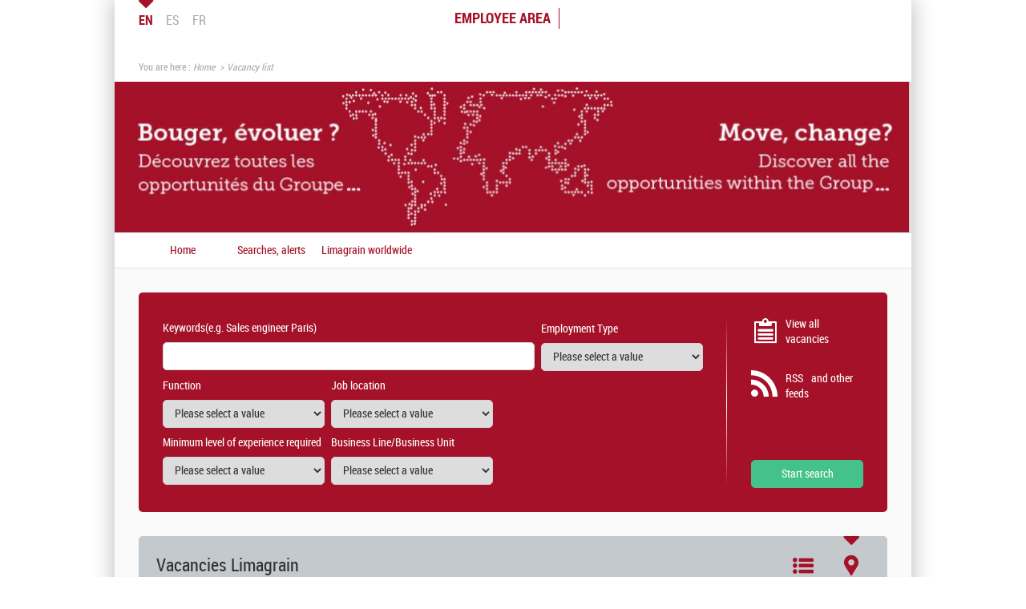

--- FILE ---
content_type: text/html; charset=utf-8
request_url: https://jobdesk.limagrain.com/job/list-of-all-jobs.aspx?page=22&LCID=2057&mode=map
body_size: 11630
content:


<!DOCTYPE html PUBLIC "-//W3C//DTD XHTML 1.0 Transitional//EN" "http://www.w3.org/TR/xhtml1/DTD/xhtml1-transitional.dtd">
<html xmlns="http://www.w3.org/1999/xhtml" xml:lang="en" lang="en">
<head><title>
	Limagrain - Search results(0 vacancies/1)-Display all
</title>
    
<link href="/DynamicContent/bundle/style/common?v=NoXU2lfn0w39HWGaYFG5V8eID9m88ZJ4mB0WpGImZ9I1" rel="stylesheet"/>
<link href="/DynamicContent/bundle/style/import?v=dJhPJTskVpiBnjnlzrDtKxDMbdpF8RksaRp-1wFLGfo1" rel="stylesheet"/>
<script src="/bundle/common?v=DgJG_njZ0xBWeT02eS8oL1KmixXlkvOzkDKMxjfe5V41"></script>

        <link rel="shortcut icon" type="image/x-icon" href="/DynamicContent/Images/Picto/favicon.ico" />
        <link rel="icon" type="image/x-icon" href="/DynamicContent/Images/Picto/favicon.ico" />
        <link rel="icon" type="image/png" href="/DynamicContent/Images/Picto/mobile-icon.png"/>
        <link rel="apple-touch-icon" href="/DynamicContent/Images/Picto/mobile-icon.png" />
        <noscript>
            <link href="/DynamicContent/bundle/style/nojs?v=" rel="stylesheet"/>

        </noscript>
    
    
    <script src="/bundle/ImprovedHtmlJs/OfferList?v=Cuh6K-X_CIAWuqlokgbn6wEvd2_JR-4o6Nd7k9T8Ygs1"></script>


<meta http-equiv="Content-Type" content="text/html; charset=UTF-8" /><meta name="viewport" content="width=device-width, initial-scale=1.0" /><script src="/bundle/ImprovedHtmlJs/common?v=UNgyO2Gp7Dqa6vs63Enf7YxiJLMLz7Q6c_Um9FFDWdI1"></script>
<script type="text/javascript" data-id="cookies" data-product="fo_recruiting" src="/client/dist/talentsoft-cookies.iife.js"></script>
<script src="/client/dist/tscookies.815b12a28aab6935.js"></script>
</head>
<body id="ctl00_ctl00_bodyElement" class="mobile-break-point">
    <div id="pageLoader" class="loading-container" style="display: none;">
        <div class="ts-loader"></div>
    </div>
    <script type="text/javascript">
        if (typeof newrelic !== 'undefined') {
            newrelic.setPageViewName("/Pages/Offre/ListeOffre.aspx");
        }
    </script>
<div id="ctl00_ctl00_divContent" class="no-js-hook StructureMenuBas  Bandeau">
    
    
            <div id="global" class="ts-container">
            <div class="ts-burger-cta navigation-link"></div>
            <div class="ts-search-cta search-link"></div> 
            <div id="contener">
    
            <div id="header" class="ts-header">
                
                <a id="ancrehaut" name="ancrehaut"></a>
                
                <div class="ts-hero" id="bandeau">
        <img class="ts-hero__image imgBandeau" alt="" src="/Handlers/Image.ashx?imagetype=banner" />
</div>
                
                <div id="menulangue-panier" class="clearfix">
                    <!-- Language -->
                    
                    <!-- Language -->

                    <!-- Basket -->
                    
                    <!-- Basket -->

                    <!-- My Research -->
                    
                    <!-- My Research -->

                    <!-- Messages -->
                    
                    <!-- Messages -->
                </div>
                
                

                <!--
                    This ContentPlaceHolder *is* visible only if 'EnableImprovedHtmlJsHeader' feature *is* *enabled*,
                    otherwise we will display the default state/position of each element inside of this ContentPlaceholder
                -->
                
                    <div class="ts-header-row is-1">
                        <div class="ts-header__col">
                            <!-- Language -->
                                <div class="ts-language-menu" id="menulangue">
        <ul id="menu_langue_site" class="ts-language-menu__list menu-langue-site" title="Language">
                    <li class="ts-list__item is-active langue-active" title="Language selected: English (UK)">EN</li>
                    <li class="ts-list__item">
                        <a class="ts-list__link" title="Elija el idioma del sitio: Espa&#241;ol" lang="es" href="/job/list-of-all-jobs.aspx?LCID=3082">ES</a>
                    </li>
                    <li class="ts-list__item">
                        <a class="ts-list__link" title="Choisissez&#160;la&#160;langue&#160;du&#160;site : Fran&#231;ais" lang="fr" href="/offre-de-emploi/liste-toutes-offres.aspx?LCID=1036">FR</a>
                    </li>
        </ul>
    </div>

                            <!-- Language -->

                            <!-- Logo -->
                            <div class="ts-header__logo-wrapper">
                                
                            </div>
                            <!-- Logo -->

                            
                                <div class="ts-header__social-media" id="NewDivMenuSocial" style="display:none">
                                    <h2 class="titreh1">
                                        Follow us
                                    </h2>
                                    <ul>
                                        
                                    </ul>
                                </div>
                            
                        </div>

                        <ul class="ts-menu__navigation" id="menu_site_carriere">
    <li id="liAccueil" class="">
            <a href="/accueil.aspx?LCID=2057" accesskey="1" id="lnkAccueil">
                Home
            </a>
    </li>
            <li id="liAlerte" class="">
                <a href="/my-account/my-subscription.aspx#ancrecontenu" id="lnkAlerte">
                    Searches, alerts
                </a>
        </li>
                        <li id="liGoogleMapsOffers">
            <a href="/job/list-of-all-jobs.aspx?all=1&amp;mode=map" id="lnkGoogleMapsOffers">
                Limagrain worldwide
            </a>
        </li>
    
</ul>


                        <!-- Account-Register/Login -->
                        <div class="ts-auth-panel" id="espacecandidat">
    <div class="ts-auth-panel__empty-block" id="bloc_espace_haut">
        &nbsp;
    </div>
    <div id="bloc_espace_fond">
<div class="ts-auth-panel__container espace_nonlogue" id="espace_nonlogue">
    <img class="ts-auth-panel__image right" id="ImgConnexion" src="/DynamicContent/Images/Picto/picto_connexion.gif" alt="" />
    <h2 class="ts-auth-panel__title titreh1">
        <span class="masquer">Log in</span>
        Employee Area
    </h2>
    <h3 class="ts-auth-panel__subtitle alreadyHaveAccount" id="h3Title">
        To connect, use your windows login (e.g : firstname.name) and password.<br/>
If it does not work, please send an email to 
<a href="mailto:jobdesk@limagrain.com" title="jobdesk@limagrain.com">jobdesk@limagrain.com</a><br/>
    </h3>
    </div>
    </div>
    <div class="ts-auth-panel__empty-block" id="bloc_espace_bas">
        &nbsp;
    </div>
</div>

                        <!-- Account-Register/Login -->
                    </div>

                    <div class="ts-header-row is-2">
                        <!-- Breadcrumbs -->
                            <div class="ts-breadcrumbs" id="filariane">
        <p class="ts-breadcrumbs__container">
            You are here&nbsp;:&nbsp;
            <span class="ts-breadcrumbs__content" id="smp">
                <a href="#smp_SkipLink" title="Follow breadcrumb trail" tabindex="-1"></a>
                

    <span class="ts-breadcrumbs__item ts-site-map-tree__title">
                <a href="/homepage.aspx" title="Home" class="ts-breadcrumbs__link currentNodeLink">Home</a>
    </span>
         &nbsp;&rsaquo;&nbsp; 

    <span class="ts-breadcrumbs__item ts-site-map-leaf__title textsouligne-filariane">
        Vacancy list
    </span>

                <a id="smp_SkipLink"></a>
            </span>
        </p>
    </div>

                        <!-- Breadcrumbs -->

                        <div class="ts-my-shortcuts">
                            <!-- Messages -->
                            
                            <!-- Messages -->

                            <!-- My Research -->
                            
                            <!-- My Research -->

                            <!-- Basket -->
                            
                            <!-- Basket -->
                        </div>
                    </div>

                    <!-- Logo -->
                    <div class="ts-header__logo-wrapper is-mobile-header">
                        <div class="logo__burger navigation-link">
                            <i class="icon icon-menu"></i>
                            <i class="icon icon-delete"></i>
                        </div>
                        
                        <div class="logo__search search-link">
                            <i class="icon icon-search"></i>
                        </div> 
                    </div>
                    <!-- Logo -->
                

            </div>
            <div id="wrapper" class="ts-body">
                
                    <div id="colG">
                        

                        <div class="ts-menu" id="menu-fo">
                            
                            <h2 class="ts-menu__title ts-menu-title--navigation titreh1">
                                <span class="masquer">Menu </span>
                                Careers website
                                <span id="ctl00_ctl00_LeftColumnPlaceHolder_menu_fo_titre3" class="masquer"> Limagrain</span>
                            </h2>
                            <ul class="ts-menu__navigation" id="menu_site_carriere">
    <li id="liAccueil" class="">
            <a href="/accueil.aspx?LCID=2057" accesskey="1" id="lnkAccueil">
                Home
            </a>
    </li>
            <li id="liAlerte" class="">
                <a href="/my-account/my-subscription.aspx#ancrecontenu" id="lnkAlerte">
                    Searches, alerts
                </a>
        </li>
                        <li id="liGoogleMapsOffers">
            <a href="/job/list-of-all-jobs.aspx?all=1&amp;mode=map" id="lnkGoogleMapsOffers">
                Limagrain worldwide
            </a>
        </li>
    
</ul>

                        </div>
                        <!-- Account-Register/Login -->
                        
                        <!-- Account-Register/Login -->
                        <div id="dvPub" class="ts-diapPub pub">
    <div id="bt_diapo" class="ts-diapPub-buttons">
        <div class="ts-diapPub-buttons-stop stop">
            <img id="imgPause" title="Pause: Stop slideshow" alt="Pause" src="/DynamicContent/Images/Bouton/BT_pause.jpg" class="ts-diapPub-buttons-stop__img"/>
        </div>
        <div class="ts-diapPub-buttons-start start">
            <img id="imgLecture" title="Play: Run slideshow" alt="Read" src="/DynamicContent/Images/Bouton/BT_lecture.jpg" class="ts-diapPub-buttons-start__img"/>
        </div>
    </div>
    <div id="img_diapo" class="ts-diapPub-images">
            <img class="border PubSize" alt="" src="/DynamicContent/Images/Pub/IMG_pub.jpg" class="ts-diapPub-images__img"/>
            <img class="border PubSize" alt="" src="/DynamicContent/Images/Pub/IMG_pub1.jpg" class="ts-diapPub-images__img"/>
            <img class="border PubSize" alt="" src="/DynamicContent/Images/Pub/IMG_pub2.jpg" class="ts-diapPub-images__img"/>
            <img class="border PubSize" alt="" src="/DynamicContent/Images/Pub/IMG_pub3.jpg" class="ts-diapPub-images__img"/>
    </div>
</div>

<script type="text/javascript">
    $(document).ready(function () {
        $("#img_diapo").mbScrollable({
            width: 292,
            elementsInPage: 1,
            elementMargin: 3,
            height: 180,
            controls: "#bt_diapo",
            slideTimer: 600,
            autoscroll: true,
            scrollTimer: 6000
        });
    });
</script>

                    </div>
                
                <div id="colD" class="ts-content">
                    

                    <form name="aspnetForm" method="post" action="./list-of-all-jobs.aspx?page=22&amp;LCID=2057&amp;mode=map" id="aspnetForm">
<div>
<input type="hidden" name="__VIEWSTATE" id="__VIEWSTATE" value="O91Cn050JLiCo0x74mb5vBMKbH5GL5MtefLAB2V68iQp8541bht82oNxTw282bRgnTzYCb5POobQYdQqFUWcpB5nKas=" />
</div>


<script type="text/javascript">
//<![CDATA[
var multiSelectConfiguration  = {
    AndMoreValue: 'and {0} more...',
    MaxDisplayableItems: 3
};//]]>
</script>

<script src="https://maps.googleapis.com/maps/api/js?key=AIzaSyAhL9WUWE2yK4aYnKQGlaE8be6e_9grHxQ&amp;sensor=false&amp;libraries=" type="text/javascript"></script>
<script src="../Assets/js/markerclusterer.min.js" type="text/javascript"></script>
<script src="/WebResource.axd?d=YIRvffrbVG8e9AoTDCsEFKAJQAZ6tlUDgluP_mNZ8K_oaZr0rDBk37opVxqGgIZiCSULfBreK5NJa8zhGeTS3LfS-LSg892e0aKOXmlbt0elMGpJHFSOzu4LqA8O9-nLiWMQTvqnvt8rpVtYPKv6dvolSSY1&amp;t=635615128400000000" type="text/javascript"></script>
<script src="/WebResource.axd?d=b5Yq6C46TzRvbn3tSPuXiuVHAamAE0gArUxEp5W83C1rSYE0amFGA7qbj20Kuv04QkZ9egiLAhKVVOp4MhbYXCTkD15Y5fffQaGHvon3cWPz0aFOq2zL_Xz6ZbIaqH3p4FTrw9O8HdfZHMJfY_wZKVccOpB_gbvAwT0Wf2FvaqafuCbk0&amp;t=635615128400000000" type="text/javascript"></script>
<script src="/WebResource.axd?d=-nkIpWqMZHCf9XJZP_hD8mEVN2cVXhdiwyp9y-nvK4E8Twy4WkCLArQaUL8PuCX3LLqOpJ2qcI144fH21u34WZN8u5jZOojKbx-zGEjReQEueaVrsUfXtt2BW5a4m5wvXHam9_d2re-rcmp0jD4SGClkXzo1&amp;t=635615128400000000" type="text/javascript"></script>
<script src="/WebResource.axd?d=Bb-h_RghnuJtUIWGmiahDpXzYcvSjJhneD2YPtosKcWBigY1esX9R0rl9iisTJzO3m7wlcAiqHv3GTTQBKIqWX2WHRghZg3WxIKJ08r1lQHPC81v4d1c4mrIu6U2lcopSGmfQpHEnDnj0PH4Yjw2LhiaABc1&amp;t=635615128400000000" type="text/javascript"></script>
<div>

	<input type="hidden" name="__VIEWSTATEGENERATOR" id="__VIEWSTATEGENERATOR" value="CBA867DE" />
	<input type="hidden" name="__EVENTTARGET" id="__EVENTTARGET" value="" />
	<input type="hidden" name="__EVENTARGUMENT" id="__EVENTARGUMENT" value="" />
	<input type="hidden" name="__EVENTVALIDATION" id="__EVENTVALIDATION" value="/0WBH9HYET52D4fN6yNuysJ2K3Hz1KjOHsRFPCPbBBC1rskNpMdzMGPyLLerRUK84Pn7cGJ4AaxiOSNBadR9Ndj6rzJuDo6jd6jiQGAqevvnefL2HtK6VfdixG60sMA64v6VQAYucv3xiOzHkKklGK/toU32NuTOzqOQ9WFilQie5cK1I7KXs3CKFcUQEI2CevYMGRRn3r7JRVE8ON4xiUrDwUS/NriwrDAqxDXWMb0Z2fCJjlSGLrsherK8awMJ9kFMWg==" />
</div><div id="div_moteur" class="ts-search-engine-form">
    <div id="moteur">
        <a id="ancremoteur" name="ancremoteur"></a>
        <fieldset class="fieldset_sansborder">
            <legend class="ts-search-engine-form__title masquer">
                Limagrain vacancy search engine
            </legend>
            <div id="ctl00_ctl00_moteurRapideOffre_Panel1" class=" backgroundMoteur" onkeypress="javascript:return WebForm_FireDefaultButton(event, &#39;ctl00_ctl00_moteurRapideOffre_BT_recherche&#39;)">
	
                <img id="ctl00_ctl00_moteurRapideOffre_imgBackgroundMoteur" class="ts-search-engine-form__image" src="/DynamicContent/Images/Design/BG_moteur.gif" alt="" />
                <div class="ts-search-engine-form__content contentMoteur">

                    <div id="ctl00_ctl00_moteurRapideOffre_moteuravance" class="ts-search-engine-form__controls">
		<div class="ts-form-group-row maxPerCentWidth clearfix marginbottom5">
        <div id="Critere_Keywords" class="left">
            <label for="ctl00_ctl00_moteurRapideOffre_ctl00_OfferCriteria_Keywords" id="ctl00_ctl00_moteurRapideOffre_ctl00_lblCritere1" class="keyword clearfix"><span class="gras">Keywords</span><span class="exemple">(e.g. Sales engineer Paris)</span><input name="ctl00$ctl00$moteurRapideOffre$ctl00$OfferCriteria_Keywords" type="text" maxlength="100" size="40" id="ctl00_ctl00_moteurRapideOffre_ctl00_OfferCriteria_Keywords" /></label>
        </div>
        <div id="Critere_Contract" class="left">
            <label for="ctl00_ctl00_moteurRapideOffre_ctl00_EngineCriteriaCollection_Contract" id="ctl00_ctl00_moteurRapideOffre_ctl00_lblCritere2" class="ts-form-group ts-form-group--vertical"><span class="gras">Employment Type</span><select id="ctl00_ctl00_moteurRapideOffre_ctl00_EngineCriteriaCollection_Contract" name="ctl00$ctl00$moteurRapideOffre$ctl00$EngineCriteriaCollection$Contract"><option value="0">Please select a value</option></select></label>
        </div>
    </div>
<div class="ts-form-group-row maxPerCentWidth clearfix marginbottom5">
        <div id="Critere_PrimaryProfile" class="left">
            <label for="ctl00_ctl00_moteurRapideOffre_ctl01_OfferCriteria_PrimaryProfile" id="ctl00_ctl00_moteurRapideOffre_ctl01_lblCritere1" class="ts-form-group ts-form-group--vertical"><span class="gras">Function</span><select id="ctl00_ctl00_moteurRapideOffre_ctl01_OfferCriteria_PrimaryProfile" name="ctl00$ctl00$moteurRapideOffre$ctl01$OfferCriteria$PrimaryProfile"><option value="0">Please select a value</option></select></label>
        </div>
        <div id="Critere_Location_GeographicalAreaCollection" class="left">
            <label for="ctl00_ctl00_moteurRapideOffre_ctl01_OfferCriteria_Location_GeographicalAreaCollection" id="ctl00_ctl00_moteurRapideOffre_ctl01_lblCritere2" class="ts-form-group ts-form-group--vertical"><span class="gras">Job location</span><select id="ctl00_ctl00_moteurRapideOffre_ctl01_OfferCriteria_Location_GeographicalAreaCollection" name="ctl00$ctl00$moteurRapideOffre$ctl01$OfferCriteria$Location$GeographicalAreaCollection"><option value="0">Please select a value</option></select></label>
        </div>
    </div>
<div class="ts-form-group-row maxPerCentWidth clearfix marginbottom5">
        <div id="Critere_ExperienceLevel" class="left">
            <label for="ctl00_ctl00_moteurRapideOffre_ctl02_EngineCriteriaCollection_ExperienceLevel" id="ctl00_ctl00_moteurRapideOffre_ctl02_lblCritere1" class="ts-form-group ts-form-group--vertical"><span class="gras">Minimum level of experience required</span><select name="ctl00$ctl00$moteurRapideOffre$ctl02$EngineCriteriaCollection_ExperienceLevel" id="ctl00_ctl00_moteurRapideOffre_ctl02_EngineCriteriaCollection_ExperienceLevel">
			<option selected="selected" value="0">Please select a value</option>

		</select></label>
        </div>
        <div id="Critere_ProfessionalCategory" class="left">
            <label for="ctl00_ctl00_moteurRapideOffre_ctl02_EngineCriteriaCollection_ProfessionalCategory" id="ctl00_ctl00_moteurRapideOffre_ctl02_lblCritere2" class="ts-form-group ts-form-group--vertical"><span class="gras">Business Line/Business Unit </span><select id="ctl00_ctl00_moteurRapideOffre_ctl02_EngineCriteriaCollection_ProfessionalCategory" name="ctl00$ctl00$moteurRapideOffre$ctl02$EngineCriteriaCollection$ProfessionalCategory"><option value="0">Please select a value</option></select></label>
        </div>
    </div>

	</div>

                    <div class="ts-search-engine-form__cta maxPerCentWidth clearfix">
                        <div class="offres">
                            <a id="ctl00_ctl00_moteurRapideOffre_lnkAllOffers" class="ts-search-engine-form__vacancies-cta" href="/job/list-of-all-jobs.aspx?all=1&amp;mode=map">View all vacancies</a>
                        </div>
                        <div id="ctl00_ctl00_moteurRapideOffre_Cont_Lnk_RSS" class="flux ">
                            <a id="ctl00_ctl00_moteurRapideOffre_lienRss" class="ts-search-engine-form__rss-cta" href="/job/all-rss-feeds.aspx">RSS <abbr title="Really Simple Syndication" lang="en"></abbr> and other feeds</a>
                        </div>
                        <div class="recherche ">
                            <input type="submit" name="ctl00$ctl00$moteurRapideOffre$BT_recherche" value="Start search" id="ctl00_ctl00_moteurRapideOffre_BT_recherche" class="ts-search-engine-form__button ts-button ts-button--success btnrecherche" />
                        </div>
                    </div>
                </div>
            
</div>
        </fieldset>
    </div>
</div>

                        <a id="ancrecontenu" name="ancrecontenu"></a>
                        <div id="divJsCookieError">
</div>

<script type="text/javascript">
    (function ($) {
        $(function () {
            Cookies.set('rflex_cookie', '1', { path: '/', sameSite: 'None', secure: true });
            var divJsCookie = $("#divJsCookieError");
            $.ajax({
                url: '/Handlers/CookieTest.ashx',
                statusCode: {
                    200: function () {
                        divJsCookie.hide();
                    },
                    202: function () {
                        divJsCookie.addClass("erreur");
                        divJsCookie.append("<table><tr><td valign='top'><img alt='Error' src='/DynamicContent/Images/Picto/picto_erreur.gif' /></td><td><ul><li>In order to browse this website, you must enable cookies in your browser.<br /><b>Internet Explorer</b><br />Go to Tools/Internet Options/Confidentiality/Select accept cookies.<br />For more information : <a target=\"_blank\" href=\"http://windows.microsoft.com/fr-FR/windows7/How-to-manage-cookies-in-Internet-Explorer-9\">Cookie management in Internet Explorer 9</a><br /><b>Firefox</b><br />Go to Tools/Options/Privacy, select personal settings for browser history and accept cookies.<br />For more information: <a target=\"_blank\" href=\"http://support.mozilla.org/fr/kb/Activer%20et%20d%C3%A9sactiver%20les%20cookies\">Firefox Help – Activate and deactivate cookies</a><br /><b>Chrome</b><br />Go to Tools/Settings/Select advanced settings/Content settings. Allow local data storage (recommended).<br />For more information : <a target=\"_blank\" href=\"http://support.google.com/chrome/bin/answer.py?hl=fr&answer=95647\">Chrome – Manage cookies</a><br /><b>Safari</b><br />Go to Tools/Preferences/Confidentiality. In Block cookies choose Never.<br />For more information : <a target=\"_blank\" href=\"http://support.apple.com/kb/HT1677?viewlocale=fr_FR\">iOS – Safari Web settings</a>)</li></ul></td></tr></table>");
                        divJsCookie.show();

                        var btnConnexionBox = $("#btnConnexion");
                        btnConnexionBox.disabled = true;
                        btnConnexionBox.attr('title', 'Please activate cookies in your web browser in order to continue');

                        if (typeof (disableCreateAccountBtn) == 'function') {
                            disableCreateAccountBtn();
                        }
                        if (typeof (disableConnexionViaPageBtn) == 'function') {
                            disableConnexionViaPageBtn();
                        }
                    }
                }
            });
        });
    })(jQuery);
</script>
                        
    

                        <div data-val-headertext="&lt;img src=&quot;/DynamicContent/Images/Picto/picto_erreur.gif&quot; alt=&quot;Error&quot;/>" id="ctl00_ctl00_ctl07_defaultValidationSummary" class="ts-notification ts-notification--global ts-notification--info ts-notification--add-cross erreur clearfix" data-valsummary="true" style="color:Red;display:none;">

</div>
<div id="ctl00_ctl00_ctl07_divInformation" class="ts-notification ts-notification--global ts-notification--info ts-notification--add-cross info clearfix maxPerCentWidth" style="display:none;">
    <div class="verticalTop">
        <img id="ctl00_ctl00_ctl07_imgPictoInfo" src="/DynamicContent/Images/Picto/picto_info.gif" alt="Information" />
    </div>
    <div id="ctl00_ctl00_ctl07_ulInformation" class="ts-notification__txt widthinfo">
    </div>
</div>
                        <!-- Breadcrumbs -->
                    
                        <!-- Breadcrumbs -->

                        <div id="titrepages">
                            
    
    
	<h1 class="ts-title ts-title--primary">
	    Vacancies <span class="grisclair">Limagrain</span>
	</h1>


                        </div>
                        <div id="contenu">
                            <div id="contenu2" class="ts-loader ts-ol__loader">
                                
    
	

<div class="ts-ol-criterias" id="criteres">
    <h2 class="ts-ol-criterias__title styleh3">
        <span>Criteria selected: </span>
    </h2>
    <div id="ctl00_ctl00_corpsRoot_corps_AfficheMoteur_displayMode" class="ts-ol-criterias-display-mode searchResultDisplayMode">
        <div id="layerMode">
            
            
        </div>
        <div id="listMode">
            <input type="image" name="ctl00$ctl00$corpsRoot$corps$AfficheMoteur$btnList" id="ctl00_ctl00_corpsRoot_corps_AfficheMoteur_btnList" title="List" class="ts-ol-criterias-display-mode__image" src="/DynamicContent/Images/Bouton/BT_mode_list.png" alt="List" />
            <a id="ctl00_ctl00_corpsRoot_corps_AfficheMoteur_lkbList" title="List" class="ts-ol-criterias-display-mode-link ts-ol-criterias-display-mode-link__list" href="/job/list-of-all-jobs.aspx?page=22&amp;LCID=2057&amp;mode=list">List</a>
        </div>
        <div id="mapMode">
            <input type="image" name="ctl00$ctl00$corpsRoot$corps$AfficheMoteur$btnMap" id="ctl00_ctl00_corpsRoot_corps_AfficheMoteur_btnMap" title="Map" class="ts-ol-criterias-display-mode__image" src="/DynamicContent/Images/Bouton/BT_mode_map_focused.png" alt="Map" />
            <a id="ctl00_ctl00_corpsRoot_corps_AfficheMoteur_lkbMap" title="Map" class="ts-ol-criterias-display-mode-link ts-ol-criterias-display-mode-link__map ts-ol-criterias-display-mode-link--selected" onclick="togglePageLoader(true);" href="/job/list-of-all-jobs.aspx?page=22&amp;LCID=2057&amp;mode=map">Map</a>
        </div>
    </div>
    Display all

    <p class="ts-ol-criterias-more-less show-more-less">
        <a class="ts-ol-criterias-more-less__more show-more">See more criteria</a>
        <a class="ts-ol-criterias-more-less__less show-less">See fewer criteria</a>
    </p>

    
    <p id="ctl00_ctl00_corpsRoot_corps_AfficheMoteur_afficherUrlCritere" class="ts-ol-criterias-url paddingtop5 break-word">
        <a id="ctl00_ctl00_corpsRoot_corps_AfficheMoteur_linkOffer" class="ts-ol-criterias-url__button" href="/job/list-of-all-jobs.aspx?page=22&amp;LCID=2057&amp;mode=map&amp;showSearchUrl=1">&raquo;&nbsp;Display the search url</a>
        <br class="ts-ol-criterias-url__br"/>
        
    </p>
</div>

	
	<div class="ts-ol-container" id="listing-facette-contener">
		<div class="ts-ol-container-list-results" id="listing-resultat">
            <!-- Affiche la liste des offres non géo localisée en mode Carte. -->
            

            <!-- Affiche un texte quand la liste d'offres est vide. -->
            <div id="ctl00_ctl00_corpsRoot_corps_NoResult_NoResult">
	
    <div class="ts-ol-container-list-results-no-result listing-offres-sansresultat">
        <h2 class="ts-ol-container-list-results-no-result__title">
            No results
        </h2>
        <br />
        <p class="ts-ol-container-list-results-no-result__text">
            No vacancies match your search criteria. We suggest changing your criteria or viewing all the vacancies by clicking the "View all vacancies" link.
        </p>
    </div>

</div>


            
            <!-- utilisé pour stocker le contexte d'affichage de MapControl (position + zoom)
            dans des HiddenFields -->
            

<!--
    // Un contrôle caché dans la page dont le seul rôle est de stocker dans des HiddenFields l'état position/zoom d'un MapControl.
-->

<div style="height:0px">
<input type="hidden" name="ctl00$ctl00$corpsRoot$corps$HiddenMapControlState$txtLatitude" id="txtLatitude" /><br />
<input type="hidden" name="ctl00$ctl00$corpsRoot$corps$HiddenMapControlState$txtLongitude" id="txtLongitude" /><br />
<input type="hidden" name="ctl00$ctl00$corpsRoot$corps$HiddenMapControlState$txtZoom" id="txtZoom" /><br />
<script type="text/javascript">
    /**
     * Event handler for the map center value changes event.
     * @type {google.maps.map} map The google map object.
     */
    function hiddenMapControlState_mapCenterChanged(map) {
        var txtLatitude = document.getElementById('txtLatitude');
        txtLatitude.value = map.getCenter().lat();

        var txtLongitude = document.getElementById('txtLongitude');
        txtLongitude.value = map.getCenter().lng();
    }
    /**
     * Event handler for the map zoom value changes event.
     * @type {google.maps.map} map The google map object.
     */
    function hiddenMapControlState_mapZoomChanged(map) {
        var zoom = document.getElementById('txtZoom');
        zoom.value = map.getZoom();
    }
</script>
</div>


            
            <!-- Affiche le contrôle Google Map -->
            <div id="ctl00_ctl00_corpsRoot_corps_MapContainer" class="ts-ol-container-list-results__map-container ts-ol-container-list-results__map-container--no-result" style="background-color:White;border-color:Red;color:Red">
                <span id="ctl00_ctl00_corpsRoot_corps_Map" class="ts-ol-container-list-results__map" style="display:inline-block;background-color:White;height:400px;width:100%;"></span>
            </div>

		    
		</div>
        
		

<div class="ts-ol-container-fs ts-ol-container-fs--hidden" id="tri-facettes">
    <h2 class="ts-ol-container-fs__title">
        Refine search
    </h2>
    <p class="ts-ol-container-fs__description">
        Refine search by selecting suggested filters
    </p>
    <div class="ts-ol-container-fs__container" id="menu-tri-resultats">
        <div id="ctl00_ctl00_corpsRoot_corps_MoteurFacettes_GeneralFacet">
	<h3 class="ts-ol-container-fs-list__title normalSize"><span class="facette-titre">Industries/professions</span></h3><h3 class="ts-ol-container-fs-list__title normalSize"><span class="facette-titre">Employment Type</span></h3><h3 class="ts-ol-container-fs-list__title normalSize"><span class="facette-titre">Job location</span></h3><h3 class="ts-ol-container-fs-list__title normalSize"><span class="facette-titre">Business Line/Business Unit </span></h3>
</div>       
    </div>
</div>

	</div>
    


                            </div>
                        </div>
                    
<script type="text/javascript">
//<![CDATA[
var theForm = document.forms['aspnetForm'];
if (!theForm) {
    theForm = document.aspnetForm;
}
function __doPostBack(eventTarget, eventArgument) {
    if (!theForm.onsubmit || (theForm.onsubmit() != false)) {
        theForm.__EVENTTARGET.value = eventTarget;
        theForm.__EVENTARGUMENT.value = eventArgument;
        theForm.submit();
    }
}
//]]>
</script>


<script src="/WebResource.axd?d=pynGkmcFUV13He1Qd6_TZL9UNJ1M9LqeFPaxbwVH85AJ9mCSrQ72vlVJQ-o4U9mVxAIinA2&amp;t=638901608248157332" type="text/javascript"></script>
</form>
                    <div class="baseline-seo">
                    </div>
                </div>
            </div>
            
            <div id="footer" class="ts-footer">
                <a class="ts-footer__anchor" id="ancrepiedpage" name="ancrepiedpage"></a>
                <ul class="ts-footer__menu" id="menu_footer">
                    
    

                    <li class="sansbordure">
                        <a id="lnkMention" accesskey="8" href="/legal-notice.aspx">Legal notices</a>
                    </li>
                                     <li id="liCookies">
                <a href="#" class="cookies-link">
                    Cookies
                </a>
            </li>
            <li  id="liManageCookies">
                <a id="lnkManageCookies" href="#">
                    Configure your cookies
                </a>
            </li>
        <li class="BT_accessibilite" id="lnkAccessibilite">
<a accesskey="0" href="/accessibility.aspx" id="lnkAccessAccessibilite" rel="nofollow">Accessibility: partial compliance</a>        </li>
        <li class="BT_plan" id="lnkPlanSite">
<a accesskey="3" href="/website-map.aspx" id="lnkAccessPlanSite">Sitemap</a>        </li>
<script type="text/javascript">
    jQuery(document).ready(function () {
        var isManageCookiesEnabled = true;
        var companyName = "";
        var cookiesLinkElements = jQuery('.cookies-link');
        if (cookiesLinkElements.length && typeof TsCookies !== 'undefined' && isManageCookiesEnabled) {
            TsCookies.getCookiesPrivacyPolicyURL().then(function(response) {
                if (companyName) {
                    var url = response + "?name=" + companyName;
                    cookiesLinkElements.attr('href', url);
                } else {
                    cookiesLinkElements.attr('href', response);
                }
                cookiesLinkElements.attr('target', '_blank');
            });
        }
        var manageCookiesLinkElement = jQuery('[id=lnkManageCookies]');
        if (manageCookiesLinkElement !== null && typeof TsCookies !== 'undefined' && isManageCookiesEnabled) {
            manageCookiesLinkElement.click(function() { TsCookies.showCookiesPreferences(); });
        }
    });
</script>
               </ul>
                <a title="Go to top of page" class="ts-footer__cta retourhaut" href="#ancrehaut"><span>Go to top</span>
                    <i class="cta__icon icon icon-top"></i>
                </a>
            </div>
            
    
    
            </div>
            </div>
    
    
</div>
    
    
    
    <script src="/Scripts/assets?v=-xdW8azTWPiG7g3tOyE30yO1dScnmjTVdGLgKN52crQ1"></script>

        <!--[if lte IE 6]>
        <script language="javascript" type="text/javascript">
            (function($){
                $(function () {
                    if (window.attachEvent) {
                        window.attachEvent('onload', pngfix);
                    } else {
                        window.addEventListener('load', pngfix, false);
                    }
                });
            })(jQuery);
        </script>
        <![endif]-->
    

    
    <script type="text/javascript">
        if (typeof TsCookies !== 'undefined') {
            var webAnalyticsScriptUrl = '/WebAnalyticsScript?culture=en-GB';
            var isSocialSharingEnabled = false;
            TsCookies.run(webAnalyticsScriptUrl, isSocialSharingEnabled);
        }
    </script>
</body>
</html>


--- FILE ---
content_type: application/x-javascript
request_url: https://jobdesk.limagrain.com/WebResource.axd?d=YIRvffrbVG8e9AoTDCsEFKAJQAZ6tlUDgluP_mNZ8K_oaZr0rDBk37opVxqGgIZiCSULfBreK5NJa8zhGeTS3LfS-LSg892e0aKOXmlbt0elMGpJHFSOzu4LqA8O9-nLiWMQTvqnvt8rpVtYPKv6dvolSSY1&t=635615128400000000
body_size: 814
content:
/**
 * implements the Marker javascript class. This class is build upon the google.maps.Marker.
 *
 * This javascript file follows the guideline:
 * http://google-styleguide.googlecode.com/svn/trunk/javascriptguide.xml
 *
 * This file depends upon:
 * https://developers.google.com/maps/documentation/javascript/reference 
 */

/**
 * project namespace. Do not redefine window.tsrecrutement if already exists!
 */
var tsrecrutement = window.tsrecrutement || {};

/**
 * Classe Marker.
 *
 * @constructor
 * @this {Marker}
 */
tsrecrutement.Marker = function (lat, lng) {
    /**
	 * Gets or sets the Marker position.
	 * @type {google.maps.LatLng}
	 */
    this.position = new google.maps.LatLng(lat, lng);

    /**
	 * Gets or sets the Icon Url of the Marker.
	 * @type {String}
	 */
    this.icon = null;

    /**
	 * Gets or sets javascript code to be executed when user clicks on the marker.
	 * @type {String}
	 */
    this.onclick = null;

    /**
	 * Gets or sets the weight of the Marker (default value is 1). The weight
	 * defines a sample way to change the text displayed inside clusters.
	 * @type {Number}
	 */
    this.weight = 1;
};

/**
 * Gets the latitude.
 * @return {number} the latitude.
 */
tsrecrutement.Marker.prototype.lat = function () {
	if (this.position == null) {
		throw "the Marker position must be defined!";
	}
	return this.position.lat();
};

/**
 * Gets the longitude.
 * @return {number} the longitude.
 */
tsrecrutement.Marker.prototype.lng = function () {
	if (this.position == null) {
		throw "the Marker position must be defined!";
	}
	return this.position.lng();
};


--- FILE ---
content_type: application/javascript
request_url: https://jobdesk.limagrain.com/Assets/js/markerclusterer.min.js
body_size: 6394
content:
function ClusterIcon(cluster, styles) { cluster.getMarkerClusterer().extend(ClusterIcon, google.maps.OverlayView), this.cluster_ = cluster, this.className_ = cluster.getMarkerClusterer().getClusterClass(), this.styles_ = styles, this.center_ = null, this.div_ = null, this.sums_ = null, this.visible_ = !1, this.setMap(cluster.getMap()) } function Cluster(mc) { this.markerClusterer_ = mc, this.map_ = mc.getMap(), this.gridSize_ = mc.getGridSize(), this.minClusterSize_ = mc.getMinimumClusterSize(), this.averageCenter_ = mc.getAverageCenter(), this.hideLabel_ = mc.getHideLabel(), this.markers_ = [], this.center_ = null, this.bounds_ = null, this.clusterIcon_ = new ClusterIcon(this, mc.getStyles()) } function MarkerClusterer(map, opt_markers, opt_options) { this.extend(MarkerClusterer, google.maps.OverlayView), opt_markers = opt_markers || [], opt_options = opt_options || {}, this.markers_ = [], this.clusters_ = [], this.listeners_ = [], this.activeMap_ = null, this.ready_ = !1, this.gridSize_ = opt_options.gridSize || 60, this.minClusterSize_ = opt_options.minimumClusterSize || 2, this.maxZoom_ = opt_options.maxZoom || null, this.styles_ = opt_options.styles || [], this.title_ = opt_options.title || "", this.zoomOnClick_ = !0, void 0 !== opt_options.zoomOnClick && (this.zoomOnClick_ = opt_options.zoomOnClick), this.averageCenter_ = !1, void 0 !== opt_options.averageCenter && (this.averageCenter_ = opt_options.averageCenter), this.ignoreHidden_ = !1, void 0 !== opt_options.ignoreHidden && (this.ignoreHidden_ = opt_options.ignoreHidden), this.enableRetinaIcons_ = !1, void 0 !== opt_options.enableRetinaIcons && (this.enableRetinaIcons_ = opt_options.enableRetinaIcons), this.hideLabel_ = !1, void 0 !== opt_options.hideLabel && (this.hideLabel_ = opt_options.hideLabel), this.imagePath_ = opt_options.imagePath || MarkerClusterer.IMAGE_PATH, this.imageExtension_ = opt_options.imageExtension || MarkerClusterer.IMAGE_EXTENSION, this.imageSizes_ = opt_options.imageSizes || MarkerClusterer.IMAGE_SIZES, this.calculator_ = opt_options.calculator || MarkerClusterer.CALCULATOR, this.batchSize_ = opt_options.batchSize || MarkerClusterer.BATCH_SIZE, this.batchSizeIE_ = opt_options.batchSizeIE || MarkerClusterer.BATCH_SIZE_IE, this.clusterClass_ = opt_options.clusterClass || "cluster", -1 !== navigator.userAgent.toLowerCase().indexOf("msie") && (this.batchSize_ = this.batchSizeIE_), this.setupStyles_(), this.addMarkers(opt_markers, !0), this.setMap(map) } ClusterIcon.prototype.onAdd = function () { var cMouseDownInCluster, cDraggingMapByCluster, cClusterIcon = this; this.div_ = document.createElement("div"), this.div_.className = this.className_, this.visible_ && this.show(), this.getPanes().overlayMouseTarget.appendChild(this.div_), this.boundsChangedListener_ = google.maps.event.addListener(this.getMap(), "bounds_changed", function () { cDraggingMapByCluster = cMouseDownInCluster }), google.maps.event.addDomListener(this.div_, "mousedown", function () { cMouseDownInCluster = !0, cDraggingMapByCluster = !1 }), google.maps.event.addDomListener(this.div_, "click", function (e) { if (cMouseDownInCluster = !1, !cDraggingMapByCluster) { var theBounds, mz, mc = cClusterIcon.cluster_.getMarkerClusterer(); google.maps.event.trigger(mc, "click", cClusterIcon.cluster_), google.maps.event.trigger(mc, "clusterclick", cClusterIcon.cluster_), mc.getZoomOnClick() && (mz = mc.getMaxZoom(), theBounds = cClusterIcon.cluster_.getBounds(), mc.getMap().fitBounds(theBounds), setTimeout(function () { mc.getMap().fitBounds(theBounds), null !== mz && mc.getMap().getZoom() > mz && mc.getMap().setZoom(mz + 1) }, 100)), e.cancelBubble = !0, e.stopPropagation && e.stopPropagation() } }), google.maps.event.addDomListener(this.div_, "mouseover", function () { var mc = cClusterIcon.cluster_.getMarkerClusterer(); google.maps.event.trigger(mc, "mouseover", cClusterIcon.cluster_) }), google.maps.event.addDomListener(this.div_, "mouseout", function () { var mc = cClusterIcon.cluster_.getMarkerClusterer(); google.maps.event.trigger(mc, "mouseout", cClusterIcon.cluster_) }) }, ClusterIcon.prototype.onRemove = function () { this.div_ && this.div_.parentNode && (this.hide(), google.maps.event.removeListener(this.boundsChangedListener_), google.maps.event.clearInstanceListeners(this.div_), this.div_.parentNode.removeChild(this.div_), this.div_ = null) }, ClusterIcon.prototype.draw = function () { if (this.visible_) { var pos = this.getPosFromLatLng_(this.center_); this.div_.style.top = pos.y + "px", this.div_.style.left = pos.x + "px" } }, ClusterIcon.prototype.hide = function () { this.div_ && (this.div_.style.display = "none"), this.visible_ = !1 }, ClusterIcon.prototype.show = function () { if (this.div_) { var img = "", bp = this.backgroundPosition_.split(" "), spriteH = parseInt(bp[0].trim(), 10), spriteV = parseInt(bp[1].trim(), 10), pos = this.getPosFromLatLng_(this.center_); this.div_.style.cssText = this.createCss(pos), img = "<img src='" + this.url_ + "' style='position: absolute; top: " + spriteV + "px; left: " + spriteH + "px; ", img += this.cluster_.getMarkerClusterer().enableRetinaIcons_ ? "width: " + this.width_ + "px;height: " + this.height_ + "px;" : "clip: rect(" + -1 * spriteV + "px, " + (-1 * spriteH + this.width_) + "px, " + (-1 * spriteV + this.height_) + "px, " + -1 * spriteH + "px);", img += "'>", this.div_.innerHTML = img + "<div style='position: absolute;top: " + this.anchorText_[0] + "px;left: " + this.anchorText_[1] + "px;color: " + this.textColor_ + ";font-size: " + this.textSize_ + "px;font-family: " + this.fontFamily_ + ";font-weight: " + this.fontWeight_ + ";font-style: " + this.fontStyle_ + ";text-decoration: " + this.textDecoration_ + ";text-align: center;width: " + this.width_ + "px;line-height:" + this.height_ + "px;'>" + (this.cluster_.hideLabel_ ? " " : this.sums_.text) + "</div>", this.div_.title = "undefined" == typeof this.sums_.title || "" === this.sums_.title ? this.cluster_.getMarkerClusterer().getTitle() : this.sums_.title, this.div_.style.display = "" } this.visible_ = !0 }, ClusterIcon.prototype.useStyle = function (sums) { this.sums_ = sums; var index = Math.max(0, sums.index - 1); index = Math.min(this.styles_.length - 1, index); var style = this.styles_[index]; this.url_ = style.url, this.height_ = style.height, this.width_ = style.width, this.anchorText_ = style.anchorText || [0, 0], this.anchorIcon_ = style.anchorIcon || [parseInt(this.height_ / 2, 10), parseInt(this.width_ / 2, 10)], this.textColor_ = style.textColor || "black", this.textSize_ = style.textSize || 11, this.textDecoration_ = style.textDecoration || "none", this.fontWeight_ = style.fontWeight || "bold", this.fontStyle_ = style.fontStyle || "normal", this.fontFamily_ = style.fontFamily || "Arial,sans-serif", this.backgroundPosition_ = style.backgroundPosition || "0 0" }, ClusterIcon.prototype.setCenter = function (center) { this.center_ = center }, ClusterIcon.prototype.createCss = function (pos) { var style = []; return style.push("cursor: pointer;"), style.push("position: absolute; top: " + pos.y + "px; left: " + pos.x + "px;"), style.push("width: " + this.width_ + "px; height: " + this.height_ + "px;"), style.join("") }, ClusterIcon.prototype.getPosFromLatLng_ = function (latlng) { var pos = this.getProjection().fromLatLngToDivPixel(latlng); return pos.x -= this.anchorIcon_[1], pos.y -= this.anchorIcon_[0], pos.x = parseInt(pos.x, 10), pos.y = parseInt(pos.y, 10), pos }, Cluster.prototype.getSize = function () { return this.markers_.length }, Cluster.prototype.getMarkers = function () { return this.markers_ }, Cluster.prototype.getCenter = function () { return this.center_ }, Cluster.prototype.getMap = function () { return this.map_ }, Cluster.prototype.getMarkerClusterer = function () { return this.markerClusterer_ }, Cluster.prototype.getBounds = function () { var i, bounds = new google.maps.LatLngBounds(this.center_, this.center_), markers = this.getMarkers(); for (i = 0; i < markers.length; i++) bounds.extend(markers[i].getPosition()); return bounds }, Cluster.prototype.remove = function () { this.clusterIcon_.setMap(null), this.markers_ = [], delete this.markers_ }, Cluster.prototype.addMarker = function (marker) { var i, mCount, mz; if (this.isMarkerAlreadyAdded_(marker)) return !1; if (this.center_) { if (this.averageCenter_) { var l = this.markers_.length + 1, lat = (this.center_.lat() * (l - 1) + marker.getPosition().lat()) / l, lng = (this.center_.lng() * (l - 1) + marker.getPosition().lng()) / l; this.center_ = new google.maps.LatLng(lat, lng), this.calculateBounds_() } } else this.center_ = marker.getPosition(), this.calculateBounds_(); if (marker.isAdded = !0, this.markers_.push(marker), mCount = this.markers_.length, mz = this.markerClusterer_.getMaxZoom(), null !== mz && this.map_.getZoom() > mz) marker.getMap() !== this.map_ && marker.setMap(this.map_); else if (mCount < this.minClusterSize_) marker.getMap() !== this.map_ && marker.setMap(this.map_); else if (mCount === this.minClusterSize_) for (i = 0; mCount > i; i++) this.markers_[i].setMap(null); else marker.setMap(null); return !0 }, Cluster.prototype.isMarkerInClusterBounds = function (marker) { return this.bounds_.contains(marker.getPosition()) }, Cluster.prototype.calculateBounds_ = function () { var bounds = new google.maps.LatLngBounds(this.center_, this.center_); this.bounds_ = this.markerClusterer_.getExtendedBounds(bounds) }, Cluster.prototype.updateIcon_ = function () { var mCount = this.markers_.length, mz = this.markerClusterer_.getMaxZoom(); if (null !== mz && this.map_.getZoom() > mz) return void this.clusterIcon_.hide(); if (mCount < this.minClusterSize_) return void this.clusterIcon_.hide(); var numStyles = this.markerClusterer_.getStyles().length, sums = this.markerClusterer_.getCalculator()(this.markers_, numStyles); this.clusterIcon_.setCenter(this.center_), this.clusterIcon_.useStyle(sums), this.clusterIcon_.show() }, Cluster.prototype.isMarkerAlreadyAdded_ = function (marker) { for (var i = 0, n = this.markers_.length; n > i; i++) if (marker === this.markers_[i]) return !0; return !1 }, MarkerClusterer.prototype.onAdd = function () { var cMarkerClusterer = this; this.activeMap_ = this.getMap(), this.ready_ = !0, this.repaint(), this.listeners_ = [google.maps.event.addListener(this.getMap(), "zoom_changed", function () { cMarkerClusterer.resetViewport_(!1), (this.getZoom() === (this.get("minZoom") || 0) || this.getZoom() === this.get("maxZoom")) && google.maps.event.trigger(this, "idle") }), google.maps.event.addListener(this.getMap(), "idle", function () { cMarkerClusterer.redraw_() })] }, MarkerClusterer.prototype.onRemove = function () { var i; for (i = 0; i < this.markers_.length; i++) this.markers_[i].getMap() !== this.activeMap_ && this.markers_[i].setMap(this.activeMap_); for (i = 0; i < this.clusters_.length; i++) this.clusters_[i].remove(); for (this.clusters_ = [], i = 0; i < this.listeners_.length; i++) google.maps.event.removeListener(this.listeners_[i]); this.listeners_ = [], this.activeMap_ = null, this.ready_ = !1 }, MarkerClusterer.prototype.draw = function () { }, MarkerClusterer.prototype.setupStyles_ = function () { var i, size; if (!(this.styles_.length > 0)) for (i = 0; i < this.imageSizes_.length; i++) size = this.imageSizes_[i], this.styles_.push({ url: this.imagePath_ + (i + 1) + "." + this.imageExtension_, height: size, width: size }) }, MarkerClusterer.prototype.fitMapToMarkers = function () { var i, markers = this.getMarkers(), bounds = new google.maps.LatLngBounds; for (i = 0; i < markers.length; i++) bounds.extend(markers[i].getPosition()); this.getMap().fitBounds(bounds) }, MarkerClusterer.prototype.getGridSize = function () { return this.gridSize_ }, MarkerClusterer.prototype.setGridSize = function (gridSize) { this.gridSize_ = gridSize }, MarkerClusterer.prototype.getMinimumClusterSize = function () { return this.minClusterSize_ }, MarkerClusterer.prototype.setMinimumClusterSize = function (minimumClusterSize) { this.minClusterSize_ = minimumClusterSize }, MarkerClusterer.prototype.getMaxZoom = function () { return this.maxZoom_ }, MarkerClusterer.prototype.setMaxZoom = function (maxZoom) { this.maxZoom_ = maxZoom }, MarkerClusterer.prototype.getStyles = function () { return this.styles_ }, MarkerClusterer.prototype.setStyles = function (styles) { this.styles_ = styles }, MarkerClusterer.prototype.getTitle = function () { return this.title_ }, MarkerClusterer.prototype.setTitle = function (title) { this.title_ = title }, MarkerClusterer.prototype.getZoomOnClick = function () { return this.zoomOnClick_ }, MarkerClusterer.prototype.setZoomOnClick = function (zoomOnClick) { this.zoomOnClick_ = zoomOnClick }, MarkerClusterer.prototype.getAverageCenter = function () { return this.averageCenter_ }, MarkerClusterer.prototype.setAverageCenter = function (averageCenter) { this.averageCenter_ = averageCenter }, MarkerClusterer.prototype.getIgnoreHidden = function () { return this.ignoreHidden_ }, MarkerClusterer.prototype.setIgnoreHidden = function (ignoreHidden) { this.ignoreHidden_ = ignoreHidden }, MarkerClusterer.prototype.getEnableRetinaIcons = function () { return this.enableRetinaIcons_ }, MarkerClusterer.prototype.setEnableRetinaIcons = function (enableRetinaIcons) { this.enableRetinaIcons_ = enableRetinaIcons }, MarkerClusterer.prototype.getImageExtension = function () { return this.imageExtension_ }, MarkerClusterer.prototype.setImageExtension = function (imageExtension) { this.imageExtension_ = imageExtension }, MarkerClusterer.prototype.getImagePath = function () { return this.imagePath_ }, MarkerClusterer.prototype.setImagePath = function (imagePath) { this.imagePath_ = imagePath }, MarkerClusterer.prototype.getImageSizes = function () { return this.imageSizes_ }, MarkerClusterer.prototype.setImageSizes = function (imageSizes) { this.imageSizes_ = imageSizes }, MarkerClusterer.prototype.getCalculator = function () { return this.calculator_ }, MarkerClusterer.prototype.setCalculator = function (calculator) { this.calculator_ = calculator }, MarkerClusterer.prototype.setHideLabel = function (hideLabel) { this.hideLabel_ = hideLabel }, MarkerClusterer.prototype.getHideLabel = function () { return this.hideLabel_ }, MarkerClusterer.prototype.getBatchSizeIE = function () { return this.batchSizeIE_ }, MarkerClusterer.prototype.setBatchSizeIE = function (batchSizeIE) { this.batchSizeIE_ = batchSizeIE }, MarkerClusterer.prototype.getClusterClass = function () { return this.clusterClass_ }, MarkerClusterer.prototype.setClusterClass = function (clusterClass) { this.clusterClass_ = clusterClass }, MarkerClusterer.prototype.getMarkers = function () { return this.markers_ }, MarkerClusterer.prototype.getTotalMarkers = function () { return this.markers_.length }, MarkerClusterer.prototype.getClusters = function () { return this.clusters_ }, MarkerClusterer.prototype.getTotalClusters = function () { return this.clusters_.length }, MarkerClusterer.prototype.addMarker = function (marker, opt_nodraw) { this.pushMarkerTo_(marker), opt_nodraw || this.redraw_() }, MarkerClusterer.prototype.addMarkers = function (markers, opt_nodraw) { var key; for (key in markers) markers.hasOwnProperty(key) && this.pushMarkerTo_(markers[key]); opt_nodraw || this.redraw_() }, MarkerClusterer.prototype.pushMarkerTo_ = function (marker) { if (marker.getDraggable()) { var cMarkerClusterer = this; google.maps.event.addListener(marker, "dragend", function () { cMarkerClusterer.ready_ && (this.isAdded = !1, cMarkerClusterer.repaint()) }) } marker.isAdded = !1, this.markers_.push(marker) }, MarkerClusterer.prototype.removeMarker = function (marker, opt_nodraw, opt_noMapRemove) { var removeFromMap = !0 && !opt_noMapRemove, removed = this.removeMarker_(marker, removeFromMap); return !opt_nodraw && removed && this.repaint(), removed }, MarkerClusterer.prototype.removeMarkers = function (markers, opt_nodraw, opt_noMapRemove) { var i, r, removed = !1, removeFromMap = !0 && !opt_noMapRemove; for (i = 0; i < markers.length; i++) r = this.removeMarker_(markers[i], removeFromMap), removed = removed || r; return !opt_nodraw && removed && this.repaint(), removed }, MarkerClusterer.prototype.removeMarker_ = function (marker, removeFromMap) { var i, index = -1; if (this.markers_.indexOf) index = this.markers_.indexOf(marker); else for (i = 0; i < this.markers_.length; i++) if (marker === this.markers_[i]) { index = i; break } return -1 === index ? !1 : (removeFromMap && marker.setMap(null), this.markers_.splice(index, 1), !0) }, MarkerClusterer.prototype.clearMarkers = function () { this.resetViewport_(!0), this.markers_ = [] }, MarkerClusterer.prototype.repaint = function () { var oldClusters = this.clusters_.slice(); this.clusters_ = [], this.resetViewport_(!1), this.redraw_(), setTimeout(function () { var i; for (i = 0; i < oldClusters.length; i++) oldClusters[i].remove() }, 0) }, MarkerClusterer.prototype.getExtendedBounds = function (bounds) { var projection = this.getProjection(), tr = new google.maps.LatLng(bounds.getNorthEast().lat(), bounds.getNorthEast().lng()), bl = new google.maps.LatLng(bounds.getSouthWest().lat(), bounds.getSouthWest().lng()), trPix = projection.fromLatLngToDivPixel(tr); trPix.x += this.gridSize_, trPix.y -= this.gridSize_; var blPix = projection.fromLatLngToDivPixel(bl); blPix.x -= this.gridSize_, blPix.y += this.gridSize_; var ne = projection.fromDivPixelToLatLng(trPix), sw = projection.fromDivPixelToLatLng(blPix); return bounds.extend(ne), bounds.extend(sw), bounds }, MarkerClusterer.prototype.redraw_ = function () { this.createClusters_(0) }, MarkerClusterer.prototype.resetViewport_ = function (opt_hide) { var i, marker; for (i = 0; i < this.clusters_.length; i++) this.clusters_[i].remove(); for (this.clusters_ = [], i = 0; i < this.markers_.length; i++) marker = this.markers_[i], marker.isAdded = !1, opt_hide && marker.setMap(null) }, MarkerClusterer.prototype.distanceBetweenPoints_ = function (p1, p2) { var R = 6371, dLat = (p2.lat() - p1.lat()) * Math.PI / 180, dLon = (p2.lng() - p1.lng()) * Math.PI / 180, a = Math.sin(dLat / 2) * Math.sin(dLat / 2) + Math.cos(p1.lat() * Math.PI / 180) * Math.cos(p2.lat() * Math.PI / 180) * Math.sin(dLon / 2) * Math.sin(dLon / 2), c = 2 * Math.atan2(Math.sqrt(a), Math.sqrt(1 - a)), d = R * c; return d }, MarkerClusterer.prototype.isMarkerInBounds_ = function (marker, bounds) { return bounds.contains(marker.getPosition()) }, MarkerClusterer.prototype.addToClosestCluster_ = function (marker) { var i, d, cluster, center, distance = 4e4, clusterToAddTo = null; for (i = 0; i < this.clusters_.length; i++) cluster = this.clusters_[i], center = cluster.getCenter(), center && (d = this.distanceBetweenPoints_(center, marker.getPosition()), distance > d && (distance = d, clusterToAddTo = cluster)); clusterToAddTo && clusterToAddTo.isMarkerInClusterBounds(marker) ? clusterToAddTo.addMarker(marker) : (cluster = new Cluster(this), cluster.addMarker(marker), this.clusters_.push(cluster)) }, MarkerClusterer.prototype.createClusters_ = function (iFirst) { var i, marker, mapBounds, cMarkerClusterer = this; if (this.ready_) { 0 === iFirst && (google.maps.event.trigger(this, "clusteringbegin", this), "undefined" != typeof this.timerRefStatic && (clearTimeout(this.timerRefStatic), delete this.timerRefStatic)), mapBounds = this.getMap().getZoom() > 3 ? new google.maps.LatLngBounds(this.getMap().getBounds().getSouthWest(), this.getMap().getBounds().getNorthEast()) : new google.maps.LatLngBounds(new google.maps.LatLng(85.02070771743472, -178.48388434375), new google.maps.LatLng(-85.08136444384544, 178.00048865625)); var bounds = this.getExtendedBounds(mapBounds), iLast = Math.min(iFirst + this.batchSize_, this.markers_.length); for (i = iFirst; iLast > i; i++) marker = this.markers_[i], !marker.isAdded && this.isMarkerInBounds_(marker, bounds) && (!this.ignoreHidden_ || this.ignoreHidden_ && marker.getVisible()) && this.addToClosestCluster_(marker); if (iLast < this.markers_.length) this.timerRefStatic = setTimeout(function () { cMarkerClusterer.createClusters_(iLast) }, 0); else for (delete this.timerRefStatic, google.maps.event.trigger(this, "clusteringend", this), i = 0; i < this.clusters_.length; i++) this.clusters_[i].updateIcon_() } }, MarkerClusterer.prototype.extend = function (obj1, obj2) { return function (object) { var property; for (property in object.prototype) this.prototype[property] = object.prototype[property]; return this }.apply(obj1, [obj2]) }, MarkerClusterer.CALCULATOR = function (markers, numStyles) { for (var index = 0, title = "", count = markers.length.toString(), dv = count; 0 !== dv;) dv = parseInt(dv / 10, 10), index++; return index = Math.min(index, numStyles), { text: count, index: index, title: title } }, MarkerClusterer.BATCH_SIZE = 2e3, MarkerClusterer.BATCH_SIZE_IE = 500, MarkerClusterer.IMAGE_PATH = "//cdn.rawgit.com/mahnunchik/markerclustererplus/master/images/m", MarkerClusterer.IMAGE_EXTENSION = "png", MarkerClusterer.IMAGE_SIZES = [53, 56, 66, 78, 90], "function" != typeof String.prototype.trim && (String.prototype.trim = function () { return this.replace(/^\s+|\s+$/g, "") });